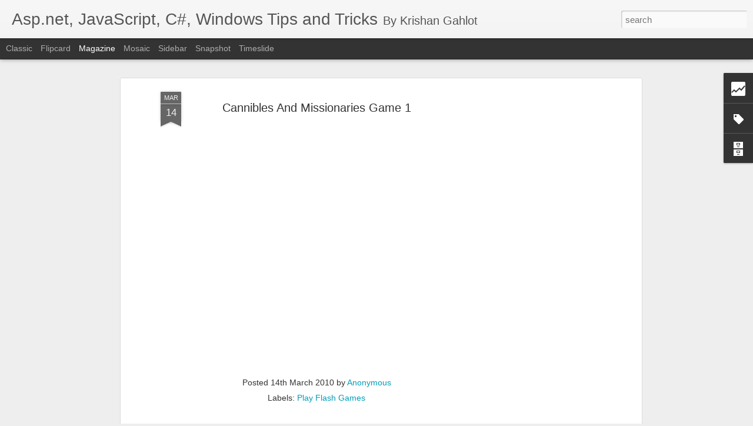

--- FILE ---
content_type: text/html; charset=UTF-8
request_url: http://csharpdemos.blogspot.com/b/stats?style=BLACK_TRANSPARENT&timeRange=ALL_TIME&token=APq4FmBz5TByDlmV1-QxhaQqwpMDyQFIzktEdD8vH1LSxjsNUbqIC-OhH7uP-iIhTsAXK5Kla7KwEdkgO83M7Glns-LJYC6i3w&v=0&action=initial&widgetId=Stats1&responseType=js
body_size: 260
content:
{"total":194447,"sparklineOptions":{"backgroundColor":{"fillOpacity":0.1,"fill":"#000000"},"series":[{"areaOpacity":0.3,"color":"#202020"}]},"sparklineData":[[0,4],[1,9],[2,7],[3,5],[4,7],[5,8],[6,6],[7,8],[8,37],[9,50],[10,17],[11,25],[12,22],[13,15],[14,19],[15,21],[16,70],[17,95],[18,35],[19,14],[20,40],[21,51],[22,20],[23,9],[24,13],[25,25],[26,30],[27,9],[28,15],[29,12]],"nextTickMs":3600000}

--- FILE ---
content_type: text/html; charset=UTF-8
request_url: http://csharpdemos.blogspot.com/b/stats?style=BLACK_TRANSPARENT&timeRange=ALL_TIME&token=APq4FmD7Fhl7hsLN8Bj7bk-quiZGMKlQznSL4xZAk14w7dPgskThWxCqbsRi4xgq4mDTzAHIghy_xQqjmQFME6Y0wUfYQ3GHaw&v=0&action=initial&widgetId=Stats1&responseType=js
body_size: 260
content:
{"total":194447,"sparklineOptions":{"backgroundColor":{"fillOpacity":0.1,"fill":"#000000"},"series":[{"areaOpacity":0.3,"color":"#202020"}]},"sparklineData":[[0,4],[1,9],[2,7],[3,5],[4,7],[5,8],[6,6],[7,8],[8,37],[9,50],[10,17],[11,25],[12,22],[13,15],[14,19],[15,21],[16,70],[17,95],[18,35],[19,14],[20,40],[21,51],[22,20],[23,9],[24,13],[25,25],[26,30],[27,9],[28,15],[29,12]],"nextTickMs":3600000}

--- FILE ---
content_type: text/html; charset=utf-8
request_url: https://www.google.com/recaptcha/api2/aframe
body_size: 269
content:
<!DOCTYPE HTML><html><head><meta http-equiv="content-type" content="text/html; charset=UTF-8"></head><body><script nonce="g2YGET0Vwt3Lj7rJCqG1KA">/** Anti-fraud and anti-abuse applications only. See google.com/recaptcha */ try{var clients={'sodar':'https://pagead2.googlesyndication.com/pagead/sodar?'};window.addEventListener("message",function(a){try{if(a.source===window.parent){var b=JSON.parse(a.data);var c=clients[b['id']];if(c){var d=document.createElement('img');d.src=c+b['params']+'&rc='+(localStorage.getItem("rc::a")?sessionStorage.getItem("rc::b"):"");window.document.body.appendChild(d);sessionStorage.setItem("rc::e",parseInt(sessionStorage.getItem("rc::e")||0)+1);localStorage.setItem("rc::h",'1769465905796');}}}catch(b){}});window.parent.postMessage("_grecaptcha_ready", "*");}catch(b){}</script></body></html>

--- FILE ---
content_type: text/javascript; charset=UTF-8
request_url: http://csharpdemos.blogspot.com/?v=0&action=initial&widgetId=BlogArchive1&responseType=js&xssi_token=AOuZoY6cBIP5Lh0AFREsqjkgKupBcnLtkg%3A1769465902952
body_size: 744
content:
try {
_WidgetManager._HandleControllerResult('BlogArchive1', 'initial',{'url': 'http://csharpdemos.blogspot.com/search?updated-min\x3d1970-01-01T05:30:00%2B05:30\x26updated-max\x3d292278994-08-17T07:12:55Z\x26max-results\x3d50', 'name': 'All Posts', 'expclass': 'expanded', 'toggleId': 'ALL-0', 'post-count': 86, 'data': [{'url': 'http://csharpdemos.blogspot.com/2014/', 'name': '2014', 'expclass': 'expanded', 'toggleId': 'YEARLY-1388514600000', 'post-count': 2, 'data': [{'url': 'http://csharpdemos.blogspot.com/2014/09/', 'name': 'September', 'expclass': 'expanded', 'toggleId': 'MONTHLY-1409509800000', 'post-count': 2, 'posts': [{'title': 'Wapp bulk message software, channels, contacts filter', 'url': 'http://csharpdemos.blogspot.com/2014/09/whatsapp-bulk-message-software-channels.html'}, {'title': 'Analog Clock for your desktop', 'url': 'http://csharpdemos.blogspot.com/2014/09/analog-clock-for-your-desktop.html'}]}]}, {'url': 'http://csharpdemos.blogspot.com/2012/', 'name': '2012', 'expclass': 'collapsed', 'toggleId': 'YEARLY-1325356200000', 'post-count': 19, 'data': [{'url': 'http://csharpdemos.blogspot.com/2012/11/', 'name': 'November', 'expclass': 'collapsed', 'toggleId': 'MONTHLY-1351708200000', 'post-count': 1}, {'url': 'http://csharpdemos.blogspot.com/2012/10/', 'name': 'October', 'expclass': 'collapsed', 'toggleId': 'MONTHLY-1349029800000', 'post-count': 4}, {'url': 'http://csharpdemos.blogspot.com/2012/09/', 'name': 'September', 'expclass': 'collapsed', 'toggleId': 'MONTHLY-1346437800000', 'post-count': 8}, {'url': 'http://csharpdemos.blogspot.com/2012/08/', 'name': 'August', 'expclass': 'collapsed', 'toggleId': 'MONTHLY-1343759400000', 'post-count': 6}]}, {'url': 'http://csharpdemos.blogspot.com/2010/', 'name': '2010', 'expclass': 'collapsed', 'toggleId': 'YEARLY-1262284200000', 'post-count': 65, 'data': [{'url': 'http://csharpdemos.blogspot.com/2010/06/', 'name': 'June', 'expclass': 'collapsed', 'toggleId': 'MONTHLY-1275330600000', 'post-count': 1}, {'url': 'http://csharpdemos.blogspot.com/2010/05/', 'name': 'May', 'expclass': 'collapsed', 'toggleId': 'MONTHLY-1272652200000', 'post-count': 4}, {'url': 'http://csharpdemos.blogspot.com/2010/04/', 'name': 'April', 'expclass': 'collapsed', 'toggleId': 'MONTHLY-1270060200000', 'post-count': 2}, {'url': 'http://csharpdemos.blogspot.com/2010/03/', 'name': 'March', 'expclass': 'collapsed', 'toggleId': 'MONTHLY-1267381800000', 'post-count': 58}]}], 'toggleopen': 'MONTHLY-1409509800000', 'style': 'HIERARCHY', 'title': 'Blog Archive'});
} catch (e) {
  if (typeof log != 'undefined') {
    log('HandleControllerResult failed: ' + e);
  }
}


--- FILE ---
content_type: text/javascript; charset=UTF-8
request_url: http://csharpdemos.blogspot.com/?v=0&action=initial&widgetId=Stats1&responseType=js&xssi_token=AOuZoY6cBIP5Lh0AFREsqjkgKupBcnLtkg%3A1769465902952
body_size: 386
content:
try {
_WidgetManager._HandleControllerResult('Stats1', 'initial',{'title': 'Total Pageviews', 'showGraphicalCounter': true, 'showAnimatedCounter': true, 'showSparkline': false, 'statsUrl': '//csharpdemos.blogspot.com/b/stats?style\x3dBLACK_TRANSPARENT\x26timeRange\x3dALL_TIME\x26token\x3dAPq4FmD7Fhl7hsLN8Bj7bk-quiZGMKlQznSL4xZAk14w7dPgskThWxCqbsRi4xgq4mDTzAHIghy_xQqjmQFME6Y0wUfYQ3GHaw'});
} catch (e) {
  if (typeof log != 'undefined') {
    log('HandleControllerResult failed: ' + e);
  }
}


--- FILE ---
content_type: text/javascript; charset=UTF-8
request_url: http://csharpdemos.blogspot.com/?v=0&action=initial&widgetId=Stats1&responseType=js&xssi_token=AOuZoY6cBIP5Lh0AFREsqjkgKupBcnLtkg%3A1769465902952
body_size: 387
content:
try {
_WidgetManager._HandleControllerResult('Stats1', 'initial',{'title': 'Total Pageviews', 'showGraphicalCounter': true, 'showAnimatedCounter': true, 'showSparkline': false, 'statsUrl': '//csharpdemos.blogspot.com/b/stats?style\x3dBLACK_TRANSPARENT\x26timeRange\x3dALL_TIME\x26token\x3dAPq4FmBz5TByDlmV1-QxhaQqwpMDyQFIzktEdD8vH1LSxjsNUbqIC-OhH7uP-iIhTsAXK5Kla7KwEdkgO83M7Glns-LJYC6i3w'});
} catch (e) {
  if (typeof log != 'undefined') {
    log('HandleControllerResult failed: ' + e);
  }
}


--- FILE ---
content_type: text/javascript; charset=UTF-8
request_url: http://csharpdemos.blogspot.com/?v=0&action=initial&widgetId=BlogArchive1&responseType=js&xssi_token=AOuZoY6cBIP5Lh0AFREsqjkgKupBcnLtkg%3A1769465902952
body_size: 744
content:
try {
_WidgetManager._HandleControllerResult('BlogArchive1', 'initial',{'url': 'http://csharpdemos.blogspot.com/search?updated-min\x3d1970-01-01T05:30:00%2B05:30\x26updated-max\x3d292278994-08-17T07:12:55Z\x26max-results\x3d50', 'name': 'All Posts', 'expclass': 'expanded', 'toggleId': 'ALL-0', 'post-count': 86, 'data': [{'url': 'http://csharpdemos.blogspot.com/2014/', 'name': '2014', 'expclass': 'expanded', 'toggleId': 'YEARLY-1388514600000', 'post-count': 2, 'data': [{'url': 'http://csharpdemos.blogspot.com/2014/09/', 'name': 'September', 'expclass': 'expanded', 'toggleId': 'MONTHLY-1409509800000', 'post-count': 2, 'posts': [{'title': 'Wapp bulk message software, channels, contacts filter', 'url': 'http://csharpdemos.blogspot.com/2014/09/whatsapp-bulk-message-software-channels.html'}, {'title': 'Analog Clock for your desktop', 'url': 'http://csharpdemos.blogspot.com/2014/09/analog-clock-for-your-desktop.html'}]}]}, {'url': 'http://csharpdemos.blogspot.com/2012/', 'name': '2012', 'expclass': 'collapsed', 'toggleId': 'YEARLY-1325356200000', 'post-count': 19, 'data': [{'url': 'http://csharpdemos.blogspot.com/2012/11/', 'name': 'November', 'expclass': 'collapsed', 'toggleId': 'MONTHLY-1351708200000', 'post-count': 1}, {'url': 'http://csharpdemos.blogspot.com/2012/10/', 'name': 'October', 'expclass': 'collapsed', 'toggleId': 'MONTHLY-1349029800000', 'post-count': 4}, {'url': 'http://csharpdemos.blogspot.com/2012/09/', 'name': 'September', 'expclass': 'collapsed', 'toggleId': 'MONTHLY-1346437800000', 'post-count': 8}, {'url': 'http://csharpdemos.blogspot.com/2012/08/', 'name': 'August', 'expclass': 'collapsed', 'toggleId': 'MONTHLY-1343759400000', 'post-count': 6}]}, {'url': 'http://csharpdemos.blogspot.com/2010/', 'name': '2010', 'expclass': 'collapsed', 'toggleId': 'YEARLY-1262284200000', 'post-count': 65, 'data': [{'url': 'http://csharpdemos.blogspot.com/2010/06/', 'name': 'June', 'expclass': 'collapsed', 'toggleId': 'MONTHLY-1275330600000', 'post-count': 1}, {'url': 'http://csharpdemos.blogspot.com/2010/05/', 'name': 'May', 'expclass': 'collapsed', 'toggleId': 'MONTHLY-1272652200000', 'post-count': 4}, {'url': 'http://csharpdemos.blogspot.com/2010/04/', 'name': 'April', 'expclass': 'collapsed', 'toggleId': 'MONTHLY-1270060200000', 'post-count': 2}, {'url': 'http://csharpdemos.blogspot.com/2010/03/', 'name': 'March', 'expclass': 'collapsed', 'toggleId': 'MONTHLY-1267381800000', 'post-count': 58}]}], 'toggleopen': 'MONTHLY-1409509800000', 'style': 'HIERARCHY', 'title': 'Blog Archive'});
} catch (e) {
  if (typeof log != 'undefined') {
    log('HandleControllerResult failed: ' + e);
  }
}


--- FILE ---
content_type: text/javascript; charset=UTF-8
request_url: http://csharpdemos.blogspot.com/?v=0&action=initial&widgetId=Label1&responseType=js&xssi_token=AOuZoY6cBIP5Lh0AFREsqjkgKupBcnLtkg%3A1769465902952
body_size: 767
content:
try {
_WidgetManager._HandleControllerResult('Label1', 'initial',{'title': 'Labels', 'display': 'list', 'showFreqNumbers': true, 'labels': [{'name': 'Asp.net', 'count': 9, 'cssSize': 4, 'url': 'http://csharpdemos.blogspot.com/search/label/Asp.net'}, {'name': 'c sharp', 'count': 2, 'cssSize': 2, 'url': 'http://csharpdemos.blogspot.com/search/label/c%20sharp'}, {'name': 'c#', 'count': 5, 'cssSize': 3, 'url': 'http://csharpdemos.blogspot.com/search/label/c%23'}, {'name': 'C# Demos', 'count': 14, 'cssSize': 4, 'url': 'http://csharpdemos.blogspot.com/search/label/C%23%20Demos'}, {'name': 'china mobile', 'count': 1, 'cssSize': 1, 'url': 'http://csharpdemos.blogspot.com/search/label/china%20mobile'}, {'name': 'china mobile phone pc suite', 'count': 1, 'cssSize': 1, 'url': 'http://csharpdemos.blogspot.com/search/label/china%20mobile%20phone%20pc%20suite'}, {'name': 'China Mobile Stuff', 'count': 2, 'cssSize': 2, 'url': 'http://csharpdemos.blogspot.com/search/label/China%20Mobile%20Stuff'}, {'name': 'china pc suite', 'count': 1, 'cssSize': 1, 'url': 'http://csharpdemos.blogspot.com/search/label/china%20pc%20suite'}, {'name': 'Code-Snippet', 'count': 15, 'cssSize': 4, 'url': 'http://csharpdemos.blogspot.com/search/label/Code-Snippet'}, {'name': 'Crystal Reports', 'count': 1, 'cssSize': 1, 'url': 'http://csharpdemos.blogspot.com/search/label/Crystal%20Reports'}, {'name': 'csharp', 'count': 1, 'cssSize': 1, 'url': 'http://csharpdemos.blogspot.com/search/label/csharp'}, {'name': 'CSS', 'count': 1, 'cssSize': 1, 'url': 'http://csharpdemos.blogspot.com/search/label/CSS'}, {'name': 'database', 'count': 1, 'cssSize': 1, 'url': 'http://csharpdemos.blogspot.com/search/label/database'}, {'name': 'Demos', 'count': 1, 'cssSize': 1, 'url': 'http://csharpdemos.blogspot.com/search/label/Demos'}, {'name': 'Download Useful Softwares', 'count': 12, 'cssSize': 4, 'url': 'http://csharpdemos.blogspot.com/search/label/Download%20Useful%20Softwares'}, {'name': 'emoticons', 'count': 2, 'cssSize': 2, 'url': 'http://csharpdemos.blogspot.com/search/label/emoticons'}, {'name': 'Enum', 'count': 1, 'cssSize': 1, 'url': 'http://csharpdemos.blogspot.com/search/label/Enum'}, {'name': 'gridview', 'count': 1, 'cssSize': 1, 'url': 'http://csharpdemos.blogspot.com/search/label/gridview'}, {'name': 'J2ME DEMOS', 'count': 2, 'cssSize': 2, 'url': 'http://csharpdemos.blogspot.com/search/label/J2ME%20DEMOS'}, {'name': 'JavaScript', 'count': 5, 'cssSize': 3, 'url': 'http://csharpdemos.blogspot.com/search/label/JavaScript'}, {'name': 'Linq', 'count': 1, 'cssSize': 1, 'url': 'http://csharpdemos.blogspot.com/search/label/Linq'}, {'name': 'Love Meter', 'count': 1, 'cssSize': 1, 'url': 'http://csharpdemos.blogspot.com/search/label/Love%20Meter'}, {'name': 'pc suite', 'count': 1, 'cssSize': 1, 'url': 'http://csharpdemos.blogspot.com/search/label/pc%20suite'}, {'name': 'Play Flash Games', 'count': 11, 'cssSize': 4, 'url': 'http://csharpdemos.blogspot.com/search/label/Play%20Flash%20Games'}, {'name': 'query', 'count': 1, 'cssSize': 1, 'url': 'http://csharpdemos.blogspot.com/search/label/query'}, {'name': 'Richtextbox', 'count': 1, 'cssSize': 1, 'url': 'http://csharpdemos.blogspot.com/search/label/Richtextbox'}, {'name': 'smiley', 'count': 1, 'cssSize': 1, 'url': 'http://csharpdemos.blogspot.com/search/label/smiley'}, {'name': 'source code', 'count': 3, 'cssSize': 2, 'url': 'http://csharpdemos.blogspot.com/search/label/source%20code'}, {'name': 'sql', 'count': 3, 'cssSize': 2, 'url': 'http://csharpdemos.blogspot.com/search/label/sql'}, {'name': 'sql server', 'count': 3, 'cssSize': 2, 'url': 'http://csharpdemos.blogspot.com/search/label/sql%20server'}, {'name': 'Tips n Tricks', 'count': 28, 'cssSize': 5, 'url': 'http://csharpdemos.blogspot.com/search/label/Tips%20n%20Tricks'}, {'name': 'Virus Removal Tips', 'count': 12, 'cssSize': 4, 'url': 'http://csharpdemos.blogspot.com/search/label/Virus%20Removal%20Tips'}]});
} catch (e) {
  if (typeof log != 'undefined') {
    log('HandleControllerResult failed: ' + e);
  }
}


--- FILE ---
content_type: text/javascript; charset=UTF-8
request_url: http://csharpdemos.blogspot.com/?v=0&action=initial&widgetId=Label1&responseType=js&xssi_token=AOuZoY6cBIP5Lh0AFREsqjkgKupBcnLtkg%3A1769465902952
body_size: 767
content:
try {
_WidgetManager._HandleControllerResult('Label1', 'initial',{'title': 'Labels', 'display': 'list', 'showFreqNumbers': true, 'labels': [{'name': 'Asp.net', 'count': 9, 'cssSize': 4, 'url': 'http://csharpdemos.blogspot.com/search/label/Asp.net'}, {'name': 'c sharp', 'count': 2, 'cssSize': 2, 'url': 'http://csharpdemos.blogspot.com/search/label/c%20sharp'}, {'name': 'c#', 'count': 5, 'cssSize': 3, 'url': 'http://csharpdemos.blogspot.com/search/label/c%23'}, {'name': 'C# Demos', 'count': 14, 'cssSize': 4, 'url': 'http://csharpdemos.blogspot.com/search/label/C%23%20Demos'}, {'name': 'china mobile', 'count': 1, 'cssSize': 1, 'url': 'http://csharpdemos.blogspot.com/search/label/china%20mobile'}, {'name': 'china mobile phone pc suite', 'count': 1, 'cssSize': 1, 'url': 'http://csharpdemos.blogspot.com/search/label/china%20mobile%20phone%20pc%20suite'}, {'name': 'China Mobile Stuff', 'count': 2, 'cssSize': 2, 'url': 'http://csharpdemos.blogspot.com/search/label/China%20Mobile%20Stuff'}, {'name': 'china pc suite', 'count': 1, 'cssSize': 1, 'url': 'http://csharpdemos.blogspot.com/search/label/china%20pc%20suite'}, {'name': 'Code-Snippet', 'count': 15, 'cssSize': 4, 'url': 'http://csharpdemos.blogspot.com/search/label/Code-Snippet'}, {'name': 'Crystal Reports', 'count': 1, 'cssSize': 1, 'url': 'http://csharpdemos.blogspot.com/search/label/Crystal%20Reports'}, {'name': 'csharp', 'count': 1, 'cssSize': 1, 'url': 'http://csharpdemos.blogspot.com/search/label/csharp'}, {'name': 'CSS', 'count': 1, 'cssSize': 1, 'url': 'http://csharpdemos.blogspot.com/search/label/CSS'}, {'name': 'database', 'count': 1, 'cssSize': 1, 'url': 'http://csharpdemos.blogspot.com/search/label/database'}, {'name': 'Demos', 'count': 1, 'cssSize': 1, 'url': 'http://csharpdemos.blogspot.com/search/label/Demos'}, {'name': 'Download Useful Softwares', 'count': 12, 'cssSize': 4, 'url': 'http://csharpdemos.blogspot.com/search/label/Download%20Useful%20Softwares'}, {'name': 'emoticons', 'count': 2, 'cssSize': 2, 'url': 'http://csharpdemos.blogspot.com/search/label/emoticons'}, {'name': 'Enum', 'count': 1, 'cssSize': 1, 'url': 'http://csharpdemos.blogspot.com/search/label/Enum'}, {'name': 'gridview', 'count': 1, 'cssSize': 1, 'url': 'http://csharpdemos.blogspot.com/search/label/gridview'}, {'name': 'J2ME DEMOS', 'count': 2, 'cssSize': 2, 'url': 'http://csharpdemos.blogspot.com/search/label/J2ME%20DEMOS'}, {'name': 'JavaScript', 'count': 5, 'cssSize': 3, 'url': 'http://csharpdemos.blogspot.com/search/label/JavaScript'}, {'name': 'Linq', 'count': 1, 'cssSize': 1, 'url': 'http://csharpdemos.blogspot.com/search/label/Linq'}, {'name': 'Love Meter', 'count': 1, 'cssSize': 1, 'url': 'http://csharpdemos.blogspot.com/search/label/Love%20Meter'}, {'name': 'pc suite', 'count': 1, 'cssSize': 1, 'url': 'http://csharpdemos.blogspot.com/search/label/pc%20suite'}, {'name': 'Play Flash Games', 'count': 11, 'cssSize': 4, 'url': 'http://csharpdemos.blogspot.com/search/label/Play%20Flash%20Games'}, {'name': 'query', 'count': 1, 'cssSize': 1, 'url': 'http://csharpdemos.blogspot.com/search/label/query'}, {'name': 'Richtextbox', 'count': 1, 'cssSize': 1, 'url': 'http://csharpdemos.blogspot.com/search/label/Richtextbox'}, {'name': 'smiley', 'count': 1, 'cssSize': 1, 'url': 'http://csharpdemos.blogspot.com/search/label/smiley'}, {'name': 'source code', 'count': 3, 'cssSize': 2, 'url': 'http://csharpdemos.blogspot.com/search/label/source%20code'}, {'name': 'sql', 'count': 3, 'cssSize': 2, 'url': 'http://csharpdemos.blogspot.com/search/label/sql'}, {'name': 'sql server', 'count': 3, 'cssSize': 2, 'url': 'http://csharpdemos.blogspot.com/search/label/sql%20server'}, {'name': 'Tips n Tricks', 'count': 28, 'cssSize': 5, 'url': 'http://csharpdemos.blogspot.com/search/label/Tips%20n%20Tricks'}, {'name': 'Virus Removal Tips', 'count': 12, 'cssSize': 4, 'url': 'http://csharpdemos.blogspot.com/search/label/Virus%20Removal%20Tips'}]});
} catch (e) {
  if (typeof log != 'undefined') {
    log('HandleControllerResult failed: ' + e);
  }
}
